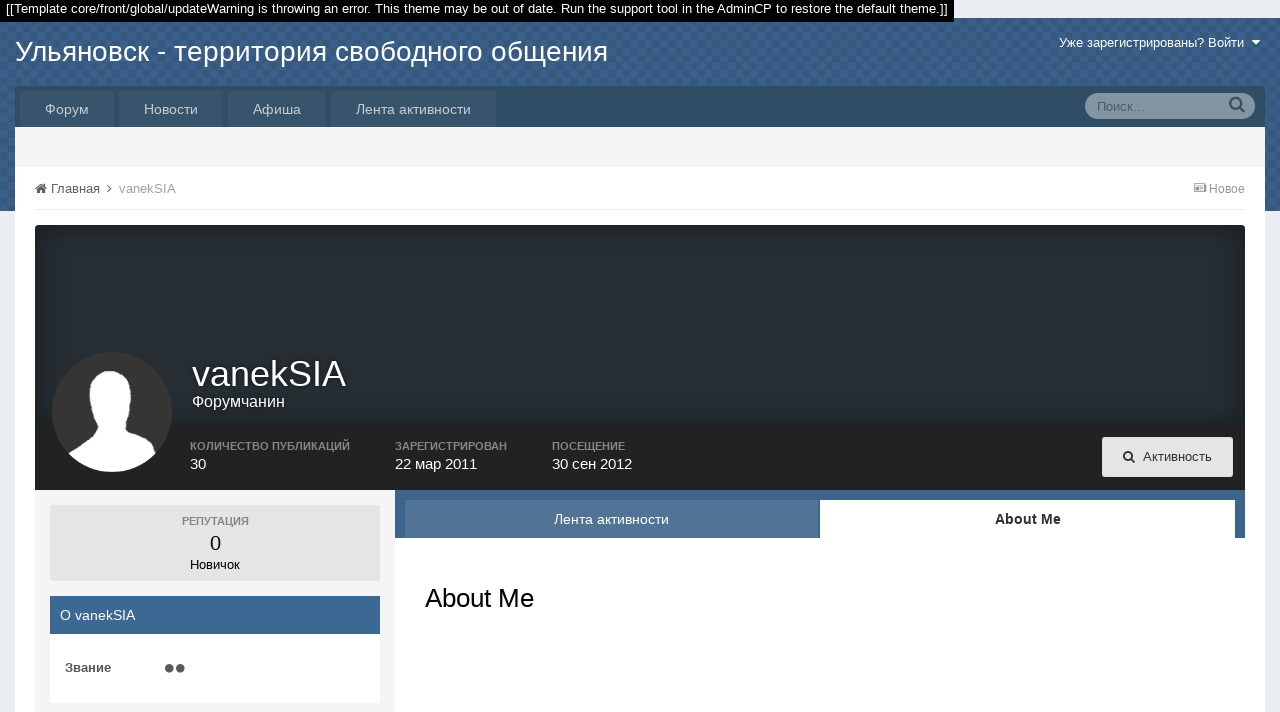

--- FILE ---
content_type: text/html;charset=UTF-8
request_url: http://forums.ulyanovskcity.ru/index.php?/profile/5679-vaneksia/&tab=field_core_pfield_11
body_size: 9089
content:


<!DOCTYPE html><html lang="ru-RU" dir="ltr"><head><title>vanekSIA - Ульяновск - территория свободного общения</title>
<!--[if lt IE 9]>
			<link rel="stylesheet" type="text/css" href="http://forums.ulyanovskcity.ru/uploads/css_built_5/5e61784858ad3c11f00b5706d12afe52_ie8.css.37a0ba38246a260c27891d4b21da70a6.css">
		    <script src="//forums.ulyanovskcity.ru/applications/core/interface/html5shiv/html5shiv.js"></script>
		<![endif]-->
		
<meta charset="utf-8">

	<meta name="viewport" content="width=device-width, initial-scale=1">



	
		
			<meta property="og:site_name" content="Ульяновск - территория свободного общения">
		
	

	
		
			<meta property="og:locale" content="ru_RU">
		
	

<meta name="theme-color" content="#3c6994">



		

	<link rel='stylesheet' href='http://forums.ulyanovskcity.ru/uploads/css_built_5/341e4a57816af3ba440d891ca87450ff_framework.css.ed4157ed4d4e5a34883accb553ff706c.css?v=ebda9417ad' media='all'>

	<link rel='stylesheet' href='http://forums.ulyanovskcity.ru/uploads/css_built_5/05e81b71abe4f22d6eb8d1a929494829_responsive.css.5fb812492244cdcb93e945040de34beb.css?v=ebda9417ad' media='all'>

	<link rel='stylesheet' href='http://forums.ulyanovskcity.ru/uploads/css_built_5/20446cf2d164adcc029377cb04d43d17_flags.css.09291378e6c5812b079d24aa723769f6.css?v=ebda9417ad' media='all'>

	<link rel='stylesheet' href='http://forums.ulyanovskcity.ru/uploads/css_built_5/ec0c06d47f161faa24112e8cbf0665bc_chatbox.css.9ab0b1447e1b30afa781f91c39bf877d.css?v=ebda9417ad' media='all'>

	<link rel='stylesheet' href='http://forums.ulyanovskcity.ru/uploads/css_built_5/90eb5adf50a8c640f633d47fd7eb1778_core.css.994ce49d0b9422f8ade8abf1167e67ef.css?v=ebda9417ad' media='all'>

	<link rel='stylesheet' href='http://forums.ulyanovskcity.ru/uploads/css_built_5/5a0da001ccc2200dc5625c3f3934497d_core_responsive.css.bc66b2797caa9316ca6107b28d4b795c.css?v=ebda9417ad' media='all'>

	<link rel='stylesheet' href='http://forums.ulyanovskcity.ru/uploads/css_built_5/ffdbd8340d5c38a97b780eeb2549bc3f_profiles.css.f8493c5d2e5165d2969f5c1311d180a6.css?v=ebda9417ad' media='all'>

	<link rel='stylesheet' href='http://forums.ulyanovskcity.ru/uploads/css_built_5/f2ef08fd7eaff94a9763df0d2e2aaa1f_streams.css.34af8c9c12678ecf0d6f2373c468c80a.css?v=ebda9417ad' media='all'>

	<link rel='stylesheet' href='http://forums.ulyanovskcity.ru/uploads/css_built_5/125515e1b6f230e3adf3a20c594b0cea_profiles_responsive.css.ab364d11e6a4e3d1010b83c241546f12.css?v=ebda9417ad' media='all'>




<link rel='stylesheet' href='http://forums.ulyanovskcity.ru/uploads/css_built_5/258adbb6e4f3e83cd3b355f84e3fa002_custom.css.3ecb7dac0e36586d264e87c80b43fabf.css?v=ebda9417ad' media='all'>



		

	<script type='text/javascript'>
		var ipsDebug = false;		
	
		var CKEDITOR_BASEPATH = '//forums.ulyanovskcity.ru/applications/core/interface/ckeditor/ckeditor/';
	
		var ipsSettings = {
			
			
			
			
			cookie_prefix: "ips4_",
			
			
			cookie_ssl: false,
			
			imgURL: "",
			baseURL: "//forums.ulyanovskcity.ru/",
			jsURL: "//forums.ulyanovskcity.ru/applications/core/interface/js/js.php",
			csrfKey: "eaade9e6eedc24e3e4bf475f1316ff47",
			antiCache: "ebda9417ad",
			disableNotificationSounds: false,
			useCompiledFiles: true,
			links_external: 1,
			memberID: 0
		};
	</script>



<script type='text/javascript' src='http://forums.ulyanovskcity.ru/uploads/javascript_global/root_library.js.97874de4e9e3feda2e8a1c1226725a70.js?v=ebda9417ad' data-ips></script>


<script type='text/javascript' src='http://forums.ulyanovskcity.ru/uploads/javascript_global/root_js_lang_7.js.ce83d30c59d2851e8981367703b3e9b2.js?v=ebda9417ad' data-ips></script>


<script type='text/javascript' src='http://forums.ulyanovskcity.ru/uploads/javascript_global/root_framework.js.02e4eac27094e2bc6d494bcc2bcdae54.js?v=ebda9417ad' data-ips></script>


<script type='text/javascript' src='http://forums.ulyanovskcity.ru/uploads/javascript_core/global_global_core.js.16ee5a2a636c10ab070a49c15f8a801b.js?v=ebda9417ad' data-ips></script>


<script type='text/javascript' src='http://forums.ulyanovskcity.ru/uploads/javascript_core/plugins_plugins.js.1c85971433c8c369ce362b123bcf25a2.js?v=ebda9417ad' data-ips></script>


<script type='text/javascript' src='//forums.ulyanovskcity.ru/applications/bimchatbox/interface/buzz/buzz.min.js?v=ebda9417ad' data-ips></script>


<script type='text/javascript' src='//forums.ulyanovskcity.ru/applications/bimchatbox/interface/chat/chatbox114.js?v=ebda9417ad' data-ips></script>


<script type='text/javascript' src='http://forums.ulyanovskcity.ru/uploads/javascript_global/root_front.js.b1b2cbda7877eadae4c0bc8308653dce.js?v=ebda9417ad' data-ips></script>


<script type='text/javascript' src='http://forums.ulyanovskcity.ru/uploads/javascript_core/front_front_profile.js.dbdbed9d66570e6caa9002ffc9f38d0a.js?v=ebda9417ad' data-ips></script>


<script type='text/javascript' src='http://forums.ulyanovskcity.ru/uploads/javascript_core/front_front_statuses.js.6af672c282ae914d7102a6260f785287.js?v=ebda9417ad' data-ips></script>


<script type='text/javascript' src='http://forums.ulyanovskcity.ru/uploads/javascript_core/front_front_core.js.0ec4fd3cc38ec998e12129f176182165.js?v=ebda9417ad' data-ips></script>


<script type='text/javascript' src='http://forums.ulyanovskcity.ru/uploads/javascript_core/front_app.js.26e800499ba4707404eb35d66dc4912c.js?v=ebda9417ad' data-ips></script>


<script type='text/javascript' src='http://forums.ulyanovskcity.ru/uploads/javascript_global/root_map.js.02e60342202326a5c04c570ae1e5f5be.js?v=ebda9417ad' data-ips></script>



	<script type='text/javascript'>
		
			ips.setSetting( 'date_format', jQuery.parseJSON('"dd.mm.yy"') );
		
			ips.setSetting( 'date_first_day', jQuery.parseJSON('0') );
		
			ips.setSetting( 'remote_image_proxy', jQuery.parseJSON('0') );
		
		
	</script>


		

	</head><body class="ipsApp ipsApp_front ipsJS_none ipsClearfix" data-controller="core.front.core.app"  data-message=""  data-pageapp="core" data-pagelocation="front" data-pagemodule="members" data-pagecontroller="profile" itemscope itemtype="http://schema.org/WebSite"><meta itemprop="url" content="http://forums.ulyanovskcity.ru/">
<a href="#elContent" class="ipsHide" title="Перейти к основному содержимому" accesskey="m">Перейти к содержимому</a>
		
		<div id="ipsLayout_header" class="ipsClearfix">
			<span style='background:black;color:white;padding:6px;'>[[Template core/front/global/updateWarning is throwing an error. This theme may be out of date. Run the support tool in the AdminCP to restore the default theme.]]</span>
			


			
<ul id='elMobileNav' class='ipsList_inline ipsResponsive_hideDesktop ipsResponsive_block' data-controller='core.front.core.mobileNav'>
	
		
			<li id='elMobileBreadcrumb'>
				<a href='http://forums.ulyanovskcity.ru/'>
					<span>Главная</span>
				</a>
			</li>
		
	
	
	
	<li>
		<a data-action="defaultStream" class='ipsType_light'  href='http://forums.ulyanovskcity.ru/index.php?/discover/unread/'><i class='icon-newspaper'></i></a>
	</li>
	
	
		<li class='ipsJS_show'>
			<a href='http://forums.ulyanovskcity.ru/index.php?/search/' data-action="mobileSearch"><i class='fa fa-search'></i></a>
		</li>
	
	<li data-ipsDrawer data-ipsDrawer-drawerElem='#elMobileDrawer'>
		<a href='#'>
			
			
				
			
			
			
			<i class='fa fa-navicon'></i>
		</a>
	</li>
</ul>
			<header><div class="ipsLayout_container">
					

<a href='http://forums.ulyanovskcity.ru/' id='elSiteTitle' accesskey='1'>Ульяновск - территория свободного общения</a>

					

	<ul id='elUserNav' class='ipsList_inline cSignedOut ipsClearfix ipsResponsive_hidePhone ipsResponsive_block'>
		<li id='elSignInLink'>
			<a href='http://forums.ulyanovskcity.ru/index.php?/login/' data-ipsMenu-closeOnClick="false" data-ipsMenu id='elUserSignIn'>
				Уже зарегистрированы? Войти &nbsp;<i class='fa fa-caret-down'></i>
			</a>
			
<div id='elUserSignIn_menu' class='ipsMenu ipsMenu_auto ipsHide'>
	<div data-role="loginForm">
		
			<div class='ipsColumns ipsColumns_noSpacing'>
				<div class='ipsColumn ipsColumn_wide' id='elUserSignIn_internal'>
		
		
			
				
<form accept-charset='utf-8' class="ipsPad ipsForm ipsForm_vertical" method='post' action='http://forums.ulyanovskcity.ru/index.php?/login/' data-ipsValidation novalidate>
	<input type="hidden" name="login__standard_submitted" value="1">
	
		<input type="hidden" name="csrfKey" value="eaade9e6eedc24e3e4bf475f1316ff47">
	
	<h4 class="ipsType_sectionHead">Войти</h4>
	<br><br>
	<ul class='ipsList_reset'>
		
			
				
					<li class="ipsFieldRow ipsFieldRow_noLabel ipsFieldRow_fullWidth">
						<input type="text" required placeholder="Имя пользователя или email-адрес" name='auth' id='auth'>
					</li>
				
			
				
					<li class="ipsFieldRow ipsFieldRow_noLabel ipsFieldRow_fullWidth">
						<input type="password" required placeholder="Пароль" name='password' id='password'>
					</li>
				
			
				
					
<li class='ipsFieldRow ipsFieldRow_checkbox ipsClearfix ' id="a9912dd03ea5f6e6e23f6ebec6d140ad">
	
		
		
<input type="hidden" name="remember_me" value="0">
<span class='ipsCustomInput'>
	<input
		type='checkbox'
		role='checkbox'
		name='remember_me_checkbox'
		value='1'
		id="check_a9912dd03ea5f6e6e23f6ebec6d140ad"
		checked aria-checked='true'
		
		
		
		
		
		
	>
	
	<span></span>
</span>


		
		<div class='ipsFieldRow_content'>
			<label class='ipsFieldRow_label' for='check_a9912dd03ea5f6e6e23f6ebec6d140ad'>Запомнить меня </label>
			


<span class='ipsFieldRow_desc'>
	Не рекомендуется на общедоступных компьютерах
</span>
			
			
		</div>
	
</li>
				
			
		
		<li class="ipsFieldRow ipsFieldRow_fullWidth">
			<br>
			<button type="submit" class="ipsButton ipsButton_primary ipsButton_small" id="elSignIn_submit">Войти</button>
			<br>
			<p class="ipsType_right ipsType_small">
				<a href='http://forums.ulyanovskcity.ru/index.php?/lostpassword/' data-ipsDialog data-ipsDialog-title='Забыли пароль?'>Забыли пароль?</a>
			</p>
		</li>
	</ul>
</form>
			
		
			
		
			
		
			
		
			
		
		
				</div>
				<div class='ipsColumn ipsColumn_wide'>
					<div class='ipsPad' id='elUserSignIn_external'>
						<div class='ipsAreaBackground_light ipsPad_half'>
							<p class='ipsType_reset ipsType_small ipsType_center'><strong>Или войдите с помощью этих сервисов</strong></p>
							<br>
							
								
							
								
									<div class='ipsPad_half ipsType_center'>
										

<a href='https://oauth.vk.com/authorize?client_id=4939079&amp;scope=offline,email&amp;redirect_uri=http%3A%2F%2Fforums.ulyanovskcity.ru%2Fapplications%2Fcore%2Finterface%2Fvk%2Fauth.php&amp;state=front-eaade9e6eedc24e3e4bf475f1316ff47' class='ipsButton ipsButton_verySmall ipsButton_fullWidth ipsSocial ipsSocial_vk'>
	<span class='ipsSocial_icon'><i class='fa fa-vk'></i></span>
	<span class='ipsSocial_text'>Sign in with VK</span>
</a>
									</div>
								
							
								
									<div class='ipsPad_half ipsType_center'>
										

<a href='https://www.facebook.com/dialog/oauth?client_id=141485012582900&amp;scope=email,user_status,publish_actions&amp;redirect_uri=http%3A%2F%2Fforums.ulyanovskcity.ru%2Fapplications%2Fcore%2Finterface%2Ffacebook%2Fauth.php&amp;state=front-eaade9e6eedc24e3e4bf475f1316ff47' class='ipsButton ipsButton_verySmall ipsButton_fullWidth ipsSocial ipsSocial_facebook'>
	<span class='ipsSocial_icon'><i class='fa fa-facebook'></i></span>
	<span class='ipsSocial_text'>Войти через Facebook</span>
</a>
									</div>
								
							
								
									<div class='ipsPad_half ipsType_center'>
										
<a href='http://forums.ulyanovskcity.ru/index.php?/login/&amp;loginProcess=twitter' class='ipsButton ipsButton_verySmall ipsButton_fullWidth ipsSocial ipsSocial_twitter'>
	<span class='ipsSocial_icon'><i class='fa fa-twitter'></i></span>
	<span class='ipsSocial_text'>Войти через Twitter</span>
</a>
									</div>
								
							
								
									<div class='ipsPad_half ipsType_center'>
										
<a href='https://accounts.google.com/o/oauth2/auth?response_type=code&amp;client_id=836699105619-t82qmj3peolbh8dvr800l4gtia3mre5n.apps.googleusercontent.com&amp;redirect_uri=http%3A%2F%2Fforums.ulyanovskcity.ru%2Fapplications%2Fcore%2Finterface%2Fgoogle%2Fauth.php&amp;scope=https%3A%2F%2Fwww.googleapis.com%2Fauth%2Fplus.login+https%3A%2F%2Fwww.googleapis.com%2Fauth%2Fuserinfo.email+https%3A%2F%2Fwww.googleapis.com%2Fauth%2Fuserinfo.profile&amp;access_type=offline&amp;state=front-eaade9e6eedc24e3e4bf475f1316ff47' class='ipsButton ipsButton_verySmall ipsButton_fullWidth ipsSocial ipsSocial_google'>
	<span class='ipsSocial_icon'><i class='fa fa-google-plus'></i></span>
	<span class='ipsSocial_text'>Войти через Google</span>
</a>
									</div>
								
							
						</div>
					</div>
				</div>
			</div>
		
	</div>
</div>
		</li>
		
	</ul>

				</div>
			</header>
			

	<nav class='ipsLayout_container' data-controller='core.front.core.navBar'>
		<div class='ipsNavBar_primary  ipsClearfix'>
			
				<div id='elSearch' class='ipsPos_right' data-controller='core.front.core.quickSearch' itemprop="potentialAction" itemscope itemtype="http://schema.org/SearchAction" data-default="all">
					<form accept-charset='utf-8' action='http://forums.ulyanovskcity.ru/index.php?/search/' method='post'>
						<meta itemprop="target" content="http://forums.ulyanovskcity.ru/index.php?/search/&amp;q={q}">
						<input type="hidden" name="type" value="all" data-role="searchFilter">
						<a href='#' id='elSearchFilter' data-ipsMenu data-ipsMenu-selectable='radio' data-ipsMenu-appendTo='#elSearch' class="ipsHide">
							<span data-role='searchingIn'>
								Везде
							</span>
							<i class='fa fa-caret-down'></i>
						</a>
						<ul id='elSearchFilter_menu' class='ipsMenu ipsMenu_selectable ipsMenu_narrow ipsHide'>
							<li class='ipsMenu_item ipsMenu_itemChecked' data-ipsMenuValue='all'>
								<a href='http://forums.ulyanovskcity.ru/?app=core&amp;module=search&amp;controller=search&amp;csrfKey=eaade9e6eedc24e3e4bf475f1316ff47' title='Везде'>Везде</a>
							</li>
							<li class='ipsMenu_sep'><hr></li>
							
							<li data-role='globalSearchMenuOptions'></li>
							<li class='ipsMenu_item ipsMenu_itemNonSelect'>
								<a href='http://forums.ulyanovskcity.ru/index.php?/search/' accesskey='4'><i class='fa fa-cog'></i> Расширенный поиск</a>
							</li>
						</ul>
						<input type='search' id='elSearchField' placeholder='Поиск...' name='q' itemprop="query-input">
						<button type='submit'><i class='fa fa-search'></i></button>
					</form>
				</div>
			
			<ul data-role="primaryNavBar" class='ipsResponsive_showDesktop ipsResponsive_block'>
				

	
		
		<li  id='elNavSecondary_1' data-role="navBarItem" data-navApp="core" data-navExt="CustomItem">
			
			
				<a href="http://forums.ulyanovskcity.ru/" data-navItem-id="1" >
					Форум
				</a>
			
			
				<ul class='ipsNavBar_secondary ipsHide' data-role='secondaryNavBar'>
					

	
		
		<li  id='elNavSecondary_3' data-role="navBarItem" data-navApp="forums" data-navExt="Forums">
			
			
				<a href="http://forums.ulyanovskcity.ru/index.php?/" data-navItem-id="3" >
					Форум
				</a>
			
			
		</li>
	

	
		
		<li  id='elNavSecondary_4' data-role="navBarItem" data-navApp="gallery" data-navExt="Gallery">
			
			
				<a href="http://forums.ulyanovskcity.ru/index.php?/gallery/" data-navItem-id="4" >
					Фотографии
				</a>
			
			
		</li>
	

	
		
		<li  id='elNavSecondary_5' data-role="navBarItem" data-navApp="blog" data-navExt="Blogs">
			
			
				<a href="http://forums.ulyanovskcity.ru/index.php?/blogs/" data-navItem-id="5" >
					Блоги
				</a>
			
			
		</li>
	

	
		
		<li  id='elNavSecondary_6' data-role="navBarItem" data-navApp="calendar" data-navExt="Calendar">
			
			
				<a href="http://forums.ulyanovskcity.ru/index.php?/calendar/" data-navItem-id="6" >
					Календарь
				</a>
			
			
		</li>
	

	
		
		<li  id='elNavSecondary_7' data-role="navBarItem" data-navApp="core" data-navExt="Guidelines">
			
			
				<a href="http://forums.ulyanovskcity.ru/index.php?/guidelines/" data-navItem-id="7" >
					Правила
				</a>
			
			
		</li>
	

	
		
		<li  id='elNavSecondary_8' data-role="navBarItem" data-navApp="core" data-navExt="StaffDirectory">
			
			
				<a href="http://forums.ulyanovskcity.ru/index.php?/staff/" data-navItem-id="8" >
					Администрация
				</a>
			
			
		</li>
	

	
		
		<li  id='elNavSecondary_9' data-role="navBarItem" data-navApp="core" data-navExt="OnlineUsers">
			
			
				<a href="http://forums.ulyanovskcity.ru/index.php?/online/" data-navItem-id="9" >
					Пользователи в сети
				</a>
			
			
		</li>
	

					<li class='ipsHide' id='elNavigationMore_1' data-role='navMore'>
						<a href='#' data-ipsMenu data-ipsMenu-appendTo='#elNavigationMore_1' id='elNavigationMore_1_dropdown'>Больше <i class='fa fa-caret-down'></i></a>
						<ul class='ipsHide ipsMenu ipsMenu_auto' id='elNavigationMore_1_dropdown_menu' data-role='moreDropdown'></ul>
					</li>
				</ul>
			
		</li>
	

	
		
		<li  id='elNavSecondary_15' data-role="navBarItem" data-navApp="core" data-navExt="CustomItem">
			
			
				<a href="http://www.ulyanovskcity.ru/novosti" data-navItem-id="15" >
					Новости
				</a>
			
			
		</li>
	

	
		
		<li  id='elNavSecondary_16' data-role="navBarItem" data-navApp="core" data-navExt="CustomItem">
			
			
				<a href="http://www.ulyanovskcity.ru/poster" data-navItem-id="16" >
					Афиша
				</a>
			
			
		</li>
	

	
		
		<li  id='elNavSecondary_2' data-role="navBarItem" data-navApp="core" data-navExt="CustomItem">
			
			
				<a href="http://forums.ulyanovskcity.ru/index.php?/discover/" data-navItem-id="2" >
					Лента активности
				</a>
			
			
				<ul class='ipsNavBar_secondary ipsHide' data-role='secondaryNavBar'>
					

	
		
		<li  id='elNavSecondary_10' data-role="navBarItem" data-navApp="core" data-navExt="AllActivity">
			
			
				<a href="http://forums.ulyanovskcity.ru/index.php?/discover/" data-navItem-id="10" >
					Вся активность
				</a>
			
			
		</li>
	

	

	

	

	
		
		<li  id='elNavSecondary_14' data-role="navBarItem" data-navApp="core" data-navExt="Search">
			
			
				<a href="http://forums.ulyanovskcity.ru/index.php?/search/" data-navItem-id="14" >
					Поиск
				</a>
			
			
		</li>
	

					<li class='ipsHide' id='elNavigationMore_2' data-role='navMore'>
						<a href='#' data-ipsMenu data-ipsMenu-appendTo='#elNavigationMore_2' id='elNavigationMore_2_dropdown'>Больше <i class='fa fa-caret-down'></i></a>
						<ul class='ipsHide ipsMenu ipsMenu_auto' id='elNavigationMore_2_dropdown_menu' data-role='moreDropdown'></ul>
					</li>
				</ul>
			
		</li>
	

				<li class='ipsHide' id='elNavigationMore' data-role='navMore'>
					<a href='#' data-ipsMenu data-ipsMenu-appendTo='#elNavigationMore' id='elNavigationMore_dropdown'>Больше</a>
					<ul class='ipsNavBar_secondary ipsHide' data-role='secondaryNavBar'>
						<li class='ipsHide' id='elNavigationMore_more' data-role='navMore'>
							<a href='#' data-ipsMenu data-ipsMenu-appendTo='#elNavigationMore_more' id='elNavigationMore_more_dropdown'>Больше <i class='fa fa-caret-down'></i></a>
							<ul class='ipsHide ipsMenu ipsMenu_auto' id='elNavigationMore_more_dropdown_menu' data-role='moreDropdown'></ul>
						</li>
					</ul>
				</li>
			</ul>
		</div>
	</nav>

		</div>
		<main role="main" id="ipsLayout_body" class="ipsLayout_container">
	



	

<a title="Back To Top" id="hb-gotop" style="display: block;"><i class="fa fa-caret-up fa-2x"></i></a>

	

<div id="ipsLayout_contentArea">
				<div id="ipsLayout_contentWrapper">
					
<nav class='ipsBreadcrumb ipsBreadcrumb_top ipsFaded_withHover'>
	

	<ul class='ipsList_inline ipsPos_right'>
		
		<li>
			<a data-action="defaultStream" class='ipsType_light '  href='http://forums.ulyanovskcity.ru/index.php?/discover/unread/'><i class='icon-newspaper'></i> <span>Новое</span></a>
		</li>
		
	</ul>

	<ul itemscope itemtype="http://schema.org/BreadcrumbList">
		<li itemprop="itemListElement" itemscope itemtype="http://schema.org/ListItem">
			<a href='http://forums.ulyanovskcity.ru/' itemprop="url">
				<span itemprop="name"><i class='fa fa-home'></i> Главная <i class='fa fa-angle-right'></i></span>
			</a>
		</li>
		
		
			<li itemprop="itemListElement" itemscope itemtype="http://schema.org/ListItem">
				
					<a href='http://forums.ulyanovskcity.ru/index.php?/profile/5679-vaneksia/' itemprop="url">
						<span itemprop="name">vanekSIA </span>
					</a>
				
			</li>
			
		
	</ul>
</nav>
					
					<div id="ipsLayout_mainArea">
						<a id="elContent"></a>
						
						
						


						

<!-- When altering this template be sure to also check for similar in the hovercard -->
<div data-controller='core.front.profile.main'>
	

<header data-role="profileHeader">
	<div class='ipsPageHead_special ' id='elProfileHeader' data-controller='core.front.core.coverPhoto' data-url="http://forums.ulyanovskcity.ru/index.php?/profile/5679-vaneksia/&amp;csrfKey=eaade9e6eedc24e3e4bf475f1316ff47" data-coverOffset='0'>
		
		
		<div class='ipsColumns ipsColumns_collapsePhone' data-hideOnCoverEdit>
			<div class='ipsColumn ipsColumn_fixed ipsColumn_narrow ipsPos_center' id='elProfilePhoto'>
				
					<span class='ipsUserPhoto ipsUserPhoto_xlarge'>					
						<img src='http://forums.ulyanovskcity.ru/uploads/set_resources_5/84c1e40ea0e759e3f1505eb1788ddf3c_default_photo.png' alt=''>
					</span>
				
				
			</div>
			<div class='ipsColumn ipsColumn_fluid'>
				<div class='ipsPos_left ipsPad cProfileHeader_name'>
					<h1 class='ipsType_reset'>vanekSIA</h1>
					<span>Форумчанин</span>
				</div>
				
					<ul class='ipsList_inline ipsPad ipsResponsive_hidePhone ipsResponsive_block'>
						
							
							<li>

<div data-followApp='core' data-followArea='member' data-followID='5679'  data-controller='core.front.core.followButton'>
	
		

	
</div></li>
						
						
					</ul>
				
			</div>
		</div>
	</div>

	<div class='ipsGrid ipsAreaBackground ipsPad ipsResponsive_showPhone ipsResponsive_block'>
		
		
			
		
		

		
			<div class='ipsGrid_span6'>
				
				

<div data-followApp='core' data-followArea='member' data-followID='5679'  data-controller='core.front.core.followButton'>
	
		

	
</div>
			</div>
		
		
		<div data-role='switchView' class='ipsGrid_span6'>
			<div data-action="goToProfile" data-type='phone' class='ipsHide'>
				<a href='http://forums.ulyanovskcity.ru/index.php?/profile/5679-vaneksia/' class='ipsButton ipsButton_light ipsButton_small ipsButton_fullWidth' title="Профиль vanekSIA"><i class='fa fa-user'></i></a>
			</div>
			<div data-action="browseContent" data-type='phone' class=''>
				<a href="http://forums.ulyanovskcity.ru/index.php?/profile/5679-vaneksia/content/" class='ipsButton ipsButton_alternate ipsButton_small ipsButton_fullWidth'  title="Публикации vanekSIA"><i class='fa fa-search'></i></a>
			</div>
		</div>
	</div>

	<div id='elProfileStats' class='ipsClearfix'>
		<div data-role='switchView' class='ipsResponsive_hidePhone ipsResponsive_block'>
			<a href='http://forums.ulyanovskcity.ru/index.php?/profile/5679-vaneksia/' class='ipsButton ipsButton_veryLight ipsButton_medium ipsPos_right ipsHide' data-action="goToProfile" data-type='full' title="Профиль vanekSIA"><i class='fa fa-user'></i> <span class='ipsResponsive_showDesktop ipsResponsive_inline'>&nbsp;Профиль</span></a>
			<a href="http://forums.ulyanovskcity.ru/index.php?/profile/5679-vaneksia/content/" class='ipsButton ipsButton_light ipsButton_medium ipsPos_right ' data-action="browseContent" data-type='full' title="Публикации vanekSIA"><i class='fa fa-search'></i> <span class='ipsResponsive_showDesktop ipsResponsive_inline'>&nbsp;Активность</span></a>
		</div>
		<ul class='ipsList_inline ipsPos_left'>
			<li>
				<h4 class='ipsType_minorHeading'>Количество публикаций</h4>
				30
			</li>
			<li>
				<h4 class='ipsType_minorHeading'>Зарегистрирован</h4>
				<time datetime='2011-03-22T11:57:43Z' title='22.03.2011 11:57 ' data-short='мар 11'>22 мар 2011</time>
			</li>
			<li>
				<h4 class='ipsType_minorHeading'>Посещение</h4>
				<span>
					 <time datetime='2012-09-30T16:14:29Z' title='30.09.2012 16:14 ' data-short='сен 12'>30 сен 2012</time>
				</span>
			</li>
		</ul>
	</div>
</header>
	<div data-role="profileContent">

		<div class='ipsColumns ipsColumns_noSpacing ipsColumns_collapseTablet' data-controller="core.front.profile.body">
			<div class='ipsColumn ipsColumn_fixed ipsColumn_veryWide' id='elProfileInfoColumn'>
				<div class='ipsAreaBackground_light ipsPad'>
					
						<div class='cProfileSidebarBlock ipsBox ipsSpacer_bottom'>
							
								<div class='cProfileRepScore ipsPad_half cProfileRepScore_neutral'>
									<h2 class='ipsType_minorHeading'>Репутация</h2>
									<span class='cProfileRepScore_points'>0</span>
									
										<span class='cProfileRepScore_title'>Новичок</span>
									
									
								</div>
							
						</div>
					
					
					
                        
                    
					

					<div class='ipsWidget ipsWidget_vertical cProfileSidebarBlock ipsBox ipsSpacer_bottom'>
						<h2 class='ipsWidget_title ipsType_reset'>О vanekSIA</h2>
						<div class='ipsWidget_inner ipsPad'>
							
							<ul class='ipsDataList ipsDataList_reducedSpacing cProfileFields'>
								
								
									<li class='ipsDataItem'>
										<span class='ipsDataItem_generic ipsDataItem_size3 ipsType_break'><strong>Звание</strong></span>
										<div class='ipsDataItem_generic'>
											
											<span class='ipsPip'></span><span class='ipsPip'></span>
										</div>
									</li>
								
								
							</ul>
						</div>
					</div>
					
					
					
				</div>

			</div>
			<section class='ipsColumn ipsColumn_fluid'>
				
<div class='ipsTabs ipsTabs_stretch ipsClearfix' id='elProfileTabs' data-ipsTabBar data-ipsTabBar-contentArea='#elProfileTabs_content'>
	<a href='#elProfileTabs' data-action='expandTabs'><i class='fa fa-caret-down'></i></a>
	<ul role="tablist">
		
			<li>
				<a href='http://forums.ulyanovskcity.ru/index.php?/profile/5679-vaneksia/&amp;tab=activity' id='elProfileTab_activity' class='ipsTabs_item ipsType_center ' role="tab" aria-selected="false">Лента активности</a>
			</li>
		
			<li>
				<a href='http://forums.ulyanovskcity.ru/index.php?/profile/5679-vaneksia/&amp;tab=field_core_pfield_11' id='elProfileTab_field_core_pfield_11' class='ipsTabs_item ipsType_center ipsTabs_activeItem' role="tab" aria-selected="true">About Me</a>
			</li>
		
	</ul>
</div>
<div id='elProfileTabs_content' class='ipsTabs_panels ipsPad_double'>
	
		
	
		
			<div id="ipsTabs_elProfileTabs_elProfileTab_field_core_pfield_11_panel" class='ipsTabs_panel ipsAreaBackground_reset'>
				
<h2 class='ipsType_pageTitle ipsSpacer_top'>About Me</h2>
<div class='ipsType_richText ipsType_normal ipsSpacer_top' data-controller='core.front.core.lightboxedImages'>
	


</div>

			</div>
		
	
</div>
			</section>
		</div>

	</div>
</div>

						


					</div>
					

					
<nav class='ipsBreadcrumb ipsBreadcrumb_bottom ipsFaded_withHover'>
	
		


	

	<ul class='ipsList_inline ipsPos_right'>
		
		<li>
			<a data-action="defaultStream" class='ipsType_light '  href='http://forums.ulyanovskcity.ru/index.php?/discover/unread/'><i class='icon-newspaper'></i> <span>Новое</span></a>
		</li>
		
	</ul>

	<ul>
		<li>
			<a href='http://forums.ulyanovskcity.ru/' >
				<span ><i class='fa fa-home'></i> Главная <i class='fa fa-angle-right'></i></span>
			</a>
		</li>
		
		
			<li>
				
					<a href='http://forums.ulyanovskcity.ru/index.php?/profile/5679-vaneksia/' >
						<span >vanekSIA </span>
					</a>
				
			</li>
			
		
	</ul>
</nav>
				</div>
			</div>
			
		</main><footer id="ipsLayout_footer" class="ipsClearfix"><div class="ipsLayout_container">
				
				

<ul class='ipsList_inline ipsType_center ipsSpacer_top' id="elFooterLinks">

	
	
	
	
	
		<li><a href='http://forums.ulyanovskcity.ru/index.php?/privacy/'>Политика конфиденциальности</a></li>
	
	
		<li><a href='http://forums.ulyanovskcity.ru/index.php?/contact/' data-ipsdialog data-ipsDialog-remoteSubmit data-ipsDialog-flashMessage='Спасибо, ваше сообщение было отправлено администрации' data-ipsdialog-title="Обратная связь">Обратная связь</a></li>
	
</ul>	


<p id='elCopyright'>
	<span id='elCopyright_userLine'>УльяновскСити Group</span>
	<a title='Community Software by Invision Power Services, Inc.' href='http://www.invisionpower.com/'>Community Software by Invision Power Services, Inc.</a>
</p>
			</div>
		</footer>
		
<div id='elMobileDrawer' class='ipsDrawer ipsHide'>
	<a href='#' class='ipsDrawer_close' data-action='close'><span>&times;</span></a>
	<div class='ipsDrawer_menu'>
		<div class='ipsDrawer_content'>
			

			<div class='ipsSpacer_bottom ipsPad'>
				<ul class='ipsToolList ipsToolList_vertical'>
					
						<li>
							<a href='http://forums.ulyanovskcity.ru/index.php?/login/' class='ipsButton ipsButton_light ipsButton_small ipsButton_fullWidth'>Уже зарегистрированы? Войти</a>
						</li>
						
					

					
				</ul>
			</div>

			<ul class='ipsDrawer_list'>
				

				
				
				
				
					
						
						
							<li class='ipsDrawer_itemParent'>
								<h4 class='ipsDrawer_title'><a href='#'>Форум</a></h4>
								<ul class='ipsDrawer_list'>
									<li data-action="back"><a href='#'>Назад</a></li>
									
										<li><a href='http://forums.ulyanovskcity.ru/'>Форум</a></li>
									
									
									
										


	
		
			<li>
				<a href='http://forums.ulyanovskcity.ru/index.php?/'>
					Форум
				</a>
			</li>
		
	

	
		
			<li>
				<a href='http://forums.ulyanovskcity.ru/index.php?/gallery/'>
					Фотографии
				</a>
			</li>
		
	

	
		
			<li>
				<a href='http://forums.ulyanovskcity.ru/index.php?/blogs/'>
					Блоги
				</a>
			</li>
		
	

	
		
			<li>
				<a href='http://forums.ulyanovskcity.ru/index.php?/calendar/'>
					Календарь
				</a>
			</li>
		
	

	
		
			<li>
				<a href='http://forums.ulyanovskcity.ru/index.php?/guidelines/'>
					Правила
				</a>
			</li>
		
	

	
		
			<li>
				<a href='http://forums.ulyanovskcity.ru/index.php?/staff/'>
					Администрация
				</a>
			</li>
		
	

	
		
			<li>
				<a href='http://forums.ulyanovskcity.ru/index.php?/online/'>
					Пользователи в сети
				</a>
			</li>
		
	

										
								</ul>
							</li>
						
					
				
					
						
						
							<li><a href='http://www.ulyanovskcity.ru/novosti'>Новости</a></li>
						
					
				
					
						
						
							<li><a href='http://www.ulyanovskcity.ru/poster'>Афиша</a></li>
						
					
				
					
						
						
							<li class='ipsDrawer_itemParent'>
								<h4 class='ipsDrawer_title'><a href='#'>Лента активности</a></h4>
								<ul class='ipsDrawer_list'>
									<li data-action="back"><a href='#'>Назад</a></li>
									
										<li><a href='http://forums.ulyanovskcity.ru/index.php?/discover/'>Лента активности</a></li>
									
									
									
										


	
		
			<li>
				<a href='http://forums.ulyanovskcity.ru/index.php?/discover/'>
					Вся активность
				</a>
			</li>
		
	

	

	

	

	
		
			<li>
				<a href='http://forums.ulyanovskcity.ru/index.php?/search/'>
					Поиск
				</a>
			</li>
		
	

										
								</ul>
							</li>
						
					
				
			</ul>
		</div>
	</div>
</div>
		
		
			                      <!--LiveInternet counter--><script type="text/javascript"><!--
document.write("<a href='http://www.liveinternet.ru/click' "+
"target=_blank><img src='http://counter.yadro.ru/hit?t14.10;r"+
escape(document.referrer)+((typeof(screen)=="undefined")?"":
";s"+screen.width+"*"+screen.height+"*"+(screen.colorDepth?
screen.colorDepth:screen.pixelDepth))+";u"+escape(document.URL)+
";h"+escape(document.title.substring(0,80))+";"+Math.random()+
"' alt='' title='LiveInternet: показано число просмотров за 24"+
" часа, посетителей за 24 часа и за сегодня' "+
"border='0' width='88' height='31'><\/a>")
//--></script><!--/LiveInternet-->


<!-- Yandex.Metrika counter -->
<script type="text/javascript">
(function (d, w, c) {
    (w[c] = w[c] || []).push(function() {
        try {
            w.yaCounter3929419 = new Ya.Metrika({id:3929419,
                    webvisor:true,
                    clickmap:true,
                    trackLinks:true,
                    accurateTrackBounce:true,
                    trackHash:true});
        } catch(e) { }
    });

    var n = d.getElementsByTagName("script")[0],
        s = d.createElement("script"),
        f = function () { n.parentNode.insertBefore(s, n); };
    s.type = "text/javascript";
    s.async = true;
    s.src = (d.location.protocol == "https:" ? "https:" : "http:") + "//mc.yandex.ru/metrika/watch.js";

    if (w.opera == "[object Opera]") {
        d.addEventListener("DOMContentLoaded", f, false);
    } else { f(); }
})(document, window, "yandex_metrika_callbacks");
</script>
<noscript><div><img src="//mc.yandex.ru/watch/3929419" style="position:absolute; left:-9999px;" alt="" /></div></noscript>
<!-- /Yandex.Metrika counter -->
 

<!--<img src="http://ulyanovskcity.ru/cnstats/cnt-show.php" width="88" height="31" border="0" alt=""/>-->


<script type="text/javascript">
var gaJsHost = (("https:" == document.location.protocol) ? "https://ssl." : "http://www.");
document.write(unescape("%3Cscript src='" + gaJsHost + "google-analytics.com/ga.js' type='text/javascript'%3E%3C/script%3E"));
</script>
<script type="text/javascript">
var pageTracker = _gat._getTracker("UA-3291388-1");
pageTracker._initData();
pageTracker._trackPageview();
</script>
		
		
<!--VIGLINK-->

		
		<!--ipsQueryLog-->
		<!--ipsCachingLog-->
		
	</body></html>


--- FILE ---
content_type: text/css
request_url: http://forums.ulyanovskcity.ru/uploads/css_built_5/258adbb6e4f3e83cd3b355f84e3fa002_custom.css.3ecb7dac0e36586d264e87c80b43fabf.css?v=ebda9417ad
body_size: 303
content:
 #hb-gotop{background-color:#ffffff;background-image:linear-gradient(top, #ffffff, #e5e5e5);-webkit-border-radius:5px;-moz-border-radius:5px;border-radius:5px;border:1px solid #C9C9C9;width:50px;text-align:center;padding:10px;position:fixed;bottom:45px;right:20px;cursor:pointer;color:#222;text-decoration:none;z-index:999;}#hb-gotop:hover{-webkit-box-shadow:-1px 1px 15px 0px rgba(0,0,0,0.21);-moz-box-shadow:-1px 1px 15px 0px rgba(0,0,0,0.21);box-shadow:-1px 1px 15px 0px rgba(0,0,0,0.21);}.ipsSocial_vk{background-color:#4c75a3;}

--- FILE ---
content_type: application/javascript; charset=utf-8
request_url: http://forums.ulyanovskcity.ru/applications/bimchatbox/interface/chat/chatbox114.js?v=ebda9417ad
body_size: 6450
content:
// Chatbox 1.1.4 by ipsviet.com
eval((function(){var d=[94,74,90,71,81,86,88,85,75,89,66,82,70,76,60,79,87,72,80,65];var e=[];for(var b=0;b<d.length;b++)e[d[b]]=b+1;var q=[];for(var a=0;a<arguments.length;a++){var f=arguments[a].split('~');for(var g=f.length-1;g>=0;g--){var h=null;var i=f[g];var j=null;var k=0;var l=i.length;var m;for(var n=0;n<l;n++){var o=i.charCodeAt(n);var p=e[o];if(p){h=(p-1)*94+i.charCodeAt(n+1)-32;m=n;n++;}else if(o==96){h=94*d.length+(i.charCodeAt(n+1)-32)*94+i.charCodeAt(n+2)-32;m=n;n+=2;}else{continue;}if(j==null)j=[];if(m>k)j.push(i.substring(k,m));j.push(f[h+1]);k=n+1;}if(j!=null){if(k<l)j.push(i.substring(k));f[g]=j.join('');}}q.push(f[0]);}var r=q.join('');var x='abcdefghijklmnopqrstuvwxyz';var c=[96,42,126,39,92,10].concat(d);for(var b=0;b<c.length;b++)r=r.split('@'+x.charAt(b)).join(String.fromCharCode(c[b]));return r.split('@!').join('@');})('var _JB=["use stricJcbimChat@qoxMain","click"^%JdJ0chaJcon","onsubmit"^%Jdform@e"]"^%removeJ0removJedblclick"^%J+J0J+"^%J+@JDJ0keypress"^%saJLJ0saJL"^%JESJmJ0JESJm"^%menJjJ0menJj"^%J1J0J "setup^`topStyleJ7SettJ8scroll@xeighJcprop","#Jdbox@wrap","scrollTop","images@toaded^? img^`sJmEnabled","fa-volume-up","fa-volume-off","addClass","faJiui/>J[place@with"^%JESJm@e"] .fa","find","scope^eJ)s","el^t_cJ!txtJ[nder","templates","prepend","#elCJ!cJ>ChangJetrigger","#el^t_cJ!loop","tJ=^`conf_interval^`get@zllJ7@zllJ*J7J*","JnJ8updatJ8lastMS@j","id","attr","lasJcchildren^?","firsJcdisJ "fail","typJeerror","mJM","show","alerJcui","d^g","J1ed","ips@toadJ8hasClassJ[moveClass","cJ>","lastID","inner@xeighJcJZ@row","append","1","length^? .Jd_row^\\axMS@j^? .Jd_row:nth","","-lasJc-child(-n+",")","first@toad","JdtJ8base@n@r@JcapplicaJjs/bimJdbox/interface/sJms/mJM","mp3","sJm","play","funcJj","done",^-^(^#getJ*","posJcjsonJ7@zjax","empty","html",^-^(^#updatJedisabled","#btnConnect^`reJ "getStrJ8.^]","hidJe.bimcbJZ@zrea^ed^g^ed^gMS@j^`disJ "#Jd@qoxJXJiui class=@e"fa fa-refresh fa-spin@e">@u/i> ^`J1J8truJe.^]MS@j","val","[name=@e"txtJ0_JN@xTM@JcJS^t@znd@qbcodJematch^\\ax^t^`error_toomanyemo","off","_JEJX","always",^-^(^#chaJc@c@c||@c@c","spliJcJZDetailJic@c#@c@c^erow","_getChatTime^\\ynamJeindex@vf","JS@sorCJ>","!","&#33;J[place^`^t","$1@uimg JOJid>$2","_JNJ<",">","&gt;Jiu","&lt;","(@g|@e@es)","(@e@es|$)","gi","each","_s@rE","/",".Jib","+","?","|","(","[","]","{","}Jie@Je$Jig","(@e@Je|@e@Jejoin","gJie@e$1","div","createElemenJccreateTextNodJeappendChild","inner@xTM@JcimgJ<","trim^`img@yost^eparsedImagJeurlJ<","substrJ8JOJi^}e"Jie" target=@e"_blank@e">","_truncate@n@r@JcJV","...","ceil","floor","substr","[id=@e"Jd_buttonJ0focusJ7TimJesetTimeJ7@xoursJ7MinutesJ7DateJ7@pear^\\onth_J7Month","0^`24h",":"," ^`time_pm^`time_am^`today","JYid","currentTarget^eJnJX","#Jdraw_",^-^(^#Jn&id=","which","flashMsg",^-^(^#saJL","#Jnmsg_","confirmJJ",^-^(^#deletJe#","JYJ;"," @!","preventDefaulJcsetSettJ8cJ!sJms","seJcdb","utilsJ[gister","controller","[JYJ)]","insertEmoticon","JYJ)"," @er@uli^WDataItem Jd_row {{#callme}}ipsDataItem_new{{/callme}}@^K@dJ%^+@yad_half {{#^DipsJC@yanelJhJC@yanel_tiny{{/^DJhClearfix@dJ%@JT#^D^!^}d{{J;@nrl}}^G@nserJCJh@nserJC_tiny@dJUips_uid_{{J;ID}}@d>^!ex09@uimg JO{{^D@d alt=@d@d>^!u/aJ%@JT/^D@er@ex09@ex09@udiv>^!^}d#^.menJjJ-J;=@d{{mJ&}}@d>{{{mJ&JXat}}}JV^!uspan^W@yos_right@d>^!ex09@uspan^0smallJhType_light@d>{{time}}@u/span>^!JT#J\'^Z^.J+@JD@d da^<>@^2pencil-squareJAi>JV{{/J\'^!JT#canJJ}}^Z^.remove@d da^<>@^2minus-squareJAi>JV{{/canJJ}}^!u/span>^!udiv^W@tist_inline@dJUJdraw_{{id}}@d da^< {{#J\'JYacJj=@dJ+@d{{/J\'>{{{mJM}}}@u/div^8/div>@e^5u/li^f@^}d{{url}}@dJ"lightbox>@uimg JO{{url}}@d stylJlmax-width: 120px; height: autoJAa^f@udiv class=@d^]JAdiv^f^+@yad_halfJhType_warning ^]MS@j@d>@^2exclamaJj-triangleJAi> {{msg}} ^Z^G@JDJh@JD_primaryJh@JD_verySmall@dJUbtnConnect^.J1@d>{{btn}}JV@u/div^f@uinput typJltext@d class=@dbimcb_Jnform@dJUJnmsg_{{id}}^.saJL@d da^< autocompletJloff@d valuJl{{cJ>}}@d^f^+JoJhJWwide@^K_menu@d stylJldisplay: noneJ-JKID=@d{{JK}}J-controller=@dcore.global.JK.J)s,Jdbox.J)s@dJ%^+JWheader@qar@d^8p^0resetJh@yos_right@d>^Z@d^0blend@tinksJ-rJIcategoryTrigger@dJ"JoJ"Menu-appendTo=@d#{{id}}_menu@^K_more@d>^6CategoriesJ$ @^2caret-downJAi>JV@u/p^8h4^0secJj@xead@d>^6sJ$@u/h4^8ul JYrJIcategoryMenu^GJoJhJWauto@^K_more_menu@d rJImenu@d stylJldisplay: none@d>^!uli^WJWitem@d rJImenuitem@dJ"Menu@laluJloverview@d>^Z@d>^6@vverviewJ$JV@u/li>^!uli^WJWsep@d>@uhr>@u/li^8/ul>@e^5ex09^+JWinnerCJ>Jh^t_cJ>@d>@er@e^5ex09^+JWfooter@qar@d^8input typJltextJ-rJIJ)Search^G@sield_full@width@d placeholder=@d^6@sindJ$@d>@e^5u/div>@er"];;;(^w$,b,c){J(0];^O239]]^q238^M],{updating:JHJdting:JHJning:JHtJ=:JHd^g:JHfirst@toad:true,lastMS@j:0,urlJ<:/(@eb(https?|ftp|file):@e/@e/[-^3?=@c_|!:,.;@e(@e)]@b[-^3=@c_|])/ig,imgJ<:/@g(@eb(https?|ftp|file):@e/@e/[-^3?=@c_|!:,.;@e(@e)]@b[-^3=@c_|])(@e.jpg|@e.png|@e.gif)$/ig,initialize^X^IJ3^73^=4^*5^a6],J(7^=4^*J3^78^=9^*5^M0^c1^=12^*J3^713^=12^*5^M4^c5^=16^*J3^717^=18^*J3^719^=20^*J3^721^=22^*23Jf;},setup^XifJ2^ 2JQ^U31^T0]](^wdJ5f^)29^y^)2Jg^Y)})};^I41]]^q40^a39^T8^yJk37^T5^a36^T5J,$^ 32])?J(33]:J(34])^R48^b4Jgi^F^x^J[42],{id:J(43],JK:J(44]})^R51^b^L^U48^b50^a49],[$(J(48])])});^I5J#;},loop^neJ6g=thisJpe==J]{clearTJ=(g^q53]])}J`f=J:^ 54])?J:^ 54]):10000^z$^ 55])){g^q56]]^&Jk53]]=setTJ=^&Jk5J#},f)^{g^q57]]^&Jk53]]=setTJ=^&Jk5J#},f)})};},getJ*^nh){^>[58^/;^>[59^/J@^I59]JR}^z$^ ^p^4[6^1f^h^$64^A3^A2^a61])}J@v^4[6^1f^h^$64^A6^A2^a61])}^^^O106JfJ2^ ^[[103],{typ^V4J?Typ^V5J?:{lastID:i?i:0}})^m0^Ll){^lf[69]]^o70]){^O7^k^_f^@l^q71]]^{if(g^q75]]==J]{g^q76J\\Jp$(_$_^$78^a77])J5^$79^a77])};if^E]&&i!=l^q81]]){ifJ2^ 2JQJ6m=(J9^)J_)+J9^)82Jf)-J9^)2Jg^YJpm>= -30J6j=1}JP^$84]](g^q83]]^E])J^j^o85]^U31^T0]](^wdJ5f^)29^y^)2Jg^Y)})};}J@$(_$_^$4Jgg^q83]]^E]))}J`k=$(J(87])^P]-J:^ 88]J^k>0^U89]+J2^ 2JQ?^s0]:^s1])+^s2]+k+^s3^b9J\\^z$^ 32])&&!g^q94]]&&!g^q95]]J6nJFbuzz^q99J,$^ ^[[97],{formats:^q98]]});n^m00Jf;^i[60]]=l^q81]];g^q94^vg^q95^v};^i[59^vif( typeof (h)^o101]){h()};})^q68]]^&Jk67J\\);},get@zllJ*^nh){^>[58^/;^>[59^/J@^I59]JR}^z$^ ^p^4[6^1f^h^$64^A3^A2^a61])}J@v^4[6^1f^h^$64^A6^A2^a61])}^^^O106JfJ2^ ^[[109],{typ^V4J?Typ^V5J?:{lastID:i}})^m0^Ll){^lf[69]]^o70]){^O7^k^_f^@l^q71]]^{if(g^q75]]==J]{g^q76J\\Jp$(_$_^$78^a77])J5^$79^a77])};if^E]J6m=(J9^)J_)+J9^)82Jf)-J9^)2Jg^YJpm>=-50&&J:^ 2JQJ6j=1}JP^$107JfJP^$108]](g^q83]]^E])J^j^o85]^U31^T0]](^wdJ5f^)29^y^)2Jg^Y)})};^lf[81]]>i&&J:^ 32])&&!g^q94]]J6nJFbuzz^q99J,$^ ^[[97],{formats:^q98]]});n^m00Jf;^i[60]]=l^q81]];};^i[59^vif( typeof (h)^o101]){h()};})^q68]]^&Jk67J\\);},disJ1^XclearTJ=(self^q53^*75]JR;$(_^HJB[62^9false);$(_^HJB[108]](^u^,112])J^!$(^r14])^P]^U116^b115JfJP^$4Jgi^F^x^J[117])^R120^b4Jgi^F^x^J[118],{msg:^u^,119]),btn:^u^,112])}));^|false;},J1^X$(_^HJB[62^9J];$(_^HJB[108^M21]+^u^,122]));^I59^v^I52^M23]^;,J1ed^X^I75^v$(^r16^b72]](^R114^b9]](^R124^b9]](^;,cha^jo){^>[58^/;^I95]JR^^var r=g^m27^yf0^:125JfJGq=g^m28]](rJGp=(q^mJ_/img/g)||[])^P]^z$^ 130])>0&&p>J:^ 130])){^O7^k^_f^@^u^,131],{num:J:^ 130])})}^;;g^m33^M32]);^O106JfJ2^ ^[[135],{typ^V4J?Typ^V5J?:{txt:r}})^m0^Ll){^lf[69]]^o70]){^O7^k^_f^@l^q71]]^{J.^:125^a90]);g^q5J#;}})^m34]]^&Jk133^a5])}^;,JZ@row^nlJ6t=l^m37^M36]JGu=^s0];for(var s=0;s@ut^P];s++){u+=^B38]](t[s])^|u;},JZDetail^ntJ6v=t^m37^M39]J^v[0]J6u=i^F^x^J[140],{id:v[0],J;ID:v[1],mJ&:v[2],mJ&JXat:v[3],J;JC:v[4],J;@nrl:v[5],mJM:^B28]](v[6]),time:^B41]](v[7]),canEdit:v[8],canJJ:v[9],callme:(v[6]^m43J,$^ 142]))!= -1)?1:0})^|u;},JS^t@znd@qbcode^nwJ6g=this;w=g^m44]](w);w=w[^C^r45^c46]);b^m59J,$^ 148]),^w@q,yJ6z=^r49]+@q+^r50]J`x=g^m51]](y);x=x[^C^r54^c55])[^C^r52^c53]J4zJF@regExp(^r56]+x+^r57^c58]);while(w^mJ_@z)){w=w[^C@z,z)};})J/w;},_JNJ<^nDJb!^B60]]J6C=^m61^N2^N3^N4^N5^N6^N7],^s3^N8^N9^Q0^Q1^Q2^Q3^Q4]];^B60]]JF@regExp(^r75]+C^m77^M76])+^s3^Q8]);^|D[^C^B60]^Q9]);},_JN@xTM@^jwJ6E=document^m81^M80]);E^m83]](document^m82]](w))J/E^m84]];},JS@sorConten^jDJb$^m86]](D)^mJ_^B85]])&&J:^ 187])==1){return i^F^x^J[188],{url:D^{var @s=0^^return D[^C^B89]],^w@qJ6@j=D^m43Jqq,@sJ4x=@qJpD^d0Jqj,@j-5)!^o191]){@x=^r92]+@q+^r93]+g^d4Jqq,60)+^r95]};@s=@j+@q^P]J/@x;});}},_truncate@n@r@^j@t,@v,MJb@t^P]@u=@v){return @t};M=M||^r96]J`N=M^P],@h=@v-N,@o=Math^dJg@h/2),I=Math^d8Jqh/2)J/@t^d9]](0,@o)+M+@t^d9Jqt^P]-I);},_JEJX^n@yJb@y^o132]J5ff0^:27^9true^R200^b27^9J];}J@J9f0^:27^9Ja^R200^b27^9false);J9f0^:201Jf;}},_getChatTime^nbaJ6SJFDate(J4i=parseInt(ba)?parseInt(ba):parseInt( new Date()^q202Jf);^S3Jqi@b1000J4r=^S4]](JGT=^S5Jf+^s0]J`@k=^S6]](JGbb=^SJgJ4n=^u^,208]+^S9JfJ4l= ~_ff0f[25^a~@er@ex09@ex09@ex09@~^(t~troller=Jdbox&do=~ff0f[65^b~,"[JYaction=@e"~(^w){g[_$_f~^-m~module=Jdbox&con~f0f[28^b~]]);^I~@udiv^W~0f[113^a~"?app=bimJdbox&~J-action=@d~]]){return Ja}~^WType_~0]]>0?this[_$_ff0~ui class=@dfa fa-~@z-@i0-9+&@!#@e/%~ar i=this[_JB~r@ex09@u/div>@er@~{{#lang}}J)~ff0f[2],J(~J%@ex09@u~^M10],~f[126^b~)J/false;}~ta-id=@d{{id}}@d~],^I~if(this[_JB~","#chatcJ>~[72]]({mJM:~]]()^q6~^I1~^r47]](~J;@yhoto}}~(l^q80]~ps^q46]~@d^W~JB[111])[_~this^q~[4J3ff0f~dJU{{id}}~2]](^w~^a1~^c6~ips^q~^q86]~^c7~);$(J(~S^q20~^b3~){$(J(~e:^r0~ class=@dips~^n){~J(26])~@^}d#~96])+_JB~^`m~cbDisJ1~J`g=this;~[73]][_$_ff0~","Jdbox_~]](J(~])^q~],^r~^m9~","Jdbox.~>@er"," @er~isJ1ed~[60]]:$(_$_~};g[_JB~t^n~4]^x~if(l[_$_ff0~^q1~:^w~==J(~2JQ){v~[J(~J(1~J(9~Emoticons~J:_ff~]]=Ja;~funcJj(~][_JB~]](J9~Jpips[_~})}J@~}J/~ua href=@~J1",~hatbox","~ JYips~2]](J]~{{/lang}}~>@er@ex09~emberName~canEdit}}~_JB[~emoticon~MJMs~JnMS@j~]](ips[_~@d JY~J9f0~;return ~@e"]","~connect~(J:~5]](_$_~JG@~){$(_$_~){var ~","get~ing","~$(_$_f~ips[_$~member~@regex~imeout~ontent~],data~else {~@d>@u/~$_ff0f~@yhoto~qutton~toggle~= new ~)J`~Ja,~olJl~Delete~Jnor~veMS@j~essage~escape~src=@d~;$(_$_~4])!=1~]=true~_parse~ex09{{~ id=@d~@u/a>~Jo_~@sorm~data-~_Jd~","re~Jf}~true)~)Jp~29]](~;var ~false~){if(~t","~chat~e","~]]()~7]](~ ips~","@~tion~f0f[~e=@d~ound~edit~Menu~;if(~]](@','new Date(^D@w=@l^7^C;^I@p=@l^707]](^D@m=^K^>^#08]+S^709]]());if(T^:86^J1){T=^<210]+T};if(^@^ 211])^L@r+^<212]+T^F{^Or>12^L(@r-12^8^.[^*f^#14]^=^Or==0^L12+^<^.[^*f^#15]^=^Or==12^L@r+^<^.[^*f^#14]^=S=@r+^<^.[^*f^#15])}}}};^Ok==@w&&@n==@m&&bb==@p^L^K^>^#16])+^3+S^F{S=@k+^3+@n+^3+S};return S;},editMS@j^/if(^158]]){return false};^Ig=this^Ec=^N^>^)[6^017]^,1^C(^@^ 96]^8221]+bc,{t^+4^AT^+5^A:^Gc}}^42]]^9l^Hl^:69^J^<70])^$]^:73^%{message:^-}^=^Ibd=^K^"f0f[45^5219],^Gc,content:l^:80]]}^6[220]+bc^4^Pbd);g^:58]]=true;g^:133^51^M;}}^&,saveMS@j:function(o,be^Ho^722^J13){^Ig=this^Ee=be>0?be:^N^>^)[6^017]^,1^C(^@^ 96]^8224],{t^+4^AT^+5^A:^Ge,txt:^;[225]+be)^:^B)}}^42]]^9l^Hl^:69^J^<70])^$]^:73^%{message:^-})^F^$]^723^%^-^6[220]+be^4^Pg^:12^Pl^:44]]));g^:58]]=false;g^:133^55]);g^:52]](true);}}^&},remove^/if(!confirm(^K^>^#26]))){return false}^Ef=^@^ 96]^8227]^Ee=^N^>^)[6^017]^,1^C(bf,{t^+4^AT^+5^A:^Ge}}^42]]^9l^Hl^:69^J^<70])^$]^:73^%{message:^-})^F^$]^723^%^-^6[228]+be)^:9]]();}}^&,mention^/^Ibg=^N^>^)[6^029]^Dr=^;^(^B^8230]+bg+^3;^;^(^Br^6^(201]](^&,toggleSound^/o^731]]();^141]]^:40^539])^:3^P^;[37])^:35^536])^:35]](^@^ ^M?^<34]:^<33])^:79]](^@^ ^M?^<33]:^<34])^,232^532],!^@^ ^M^,237]]^736]][_$_f^!233],^<234],^@^ ^M);}});}(j@kuery,_));;;^9$,b,c){^<0];ips^739]]^738^542],{initialize:function(){^15^52^20],^1241]])},insertEmoticon^/^Ir=^;^(^B)+^3+^N^>^)[6^042]^6^(^Br^6^(201]](^&});}(j@kuery,_));^K^"^!140^23^?^"^!188^24^?^"^!117^25^?^"^!118^26^?^"^!219^27^?^"^!42^28]);~_ff0f[25^5~f0f[235^5~^<46]][_$_f~[113^52~{ips^:74]~]]^:72]](~);return false;}~13]+ips^:~[126])^:~[218]])[^>~213]+^@_ff0~ype:^<10~);ips^:~l^:71]]~212]+T+^>~:function(o){~2^52~this^:~],^<24~^<213]~)^:10~]](^<~);^;~^:2~)+^<~(function(~[^<~$(^>~^>[~)^F{~_$_ff0f~]);^K~^K_$~],data~125]](~06]]()~);^I~;^Ib~}else ~{id:b~){if(~var ~]]==~ips[~){S=~32])~$(o[~if(@~8]]('));

--- FILE ---
content_type: application/javascript; charset=utf-8
request_url: http://forums.ulyanovskcity.ru/uploads/javascript_core/plugins_plugins.js.1c85971433c8c369ce362b123bcf25a2.js?v=ebda9417ad
body_size: 275
content:
;(function($,_,undefined){"use strict";$(function(){$.fn.scrollToTop=function(){$(this).hide().removeAttr("href");if($(window).scrollTop()!="0"){$(this).fadeIn("slow")}
var scrollDiv=$(this);$(window).scroll(function(){if($(window).scrollTop()=="0"){$(scrollDiv).fadeOut("slow")}else{$(scrollDiv).fadeIn("slow")}});$(this).click(function(){$("html, body").animate({scrollTop:0},"slow")})}});$(function(){$("#hb-gotop").scrollToTop();});}(jQuery,_));;

--- FILE ---
content_type: application/javascript; charset=utf-8
request_url: http://forums.ulyanovskcity.ru/uploads/javascript_global/root_map.js.02e60342202326a5c04c570ae1e5f5be.js?v=ebda9417ad
body_size: 984
content:
var ipsJavascriptMap={"core":{"global_core":"http://forums.ulyanovskcity.ru/uploads/javascript_core/global_global_core.js.16ee5a2a636c10ab070a49c15f8a801b.js","front_core":"http://forums.ulyanovskcity.ru/uploads/javascript_core/front_front_core.js.0ec4fd3cc38ec998e12129f176182165.js","front_search":"http://forums.ulyanovskcity.ru/uploads/javascript_core/front_front_search.js.11b277994c44c2a3294f0b3e549b293b.js","front_profile":"http://forums.ulyanovskcity.ru/uploads/javascript_core/front_front_profile.js.dbdbed9d66570e6caa9002ffc9f38d0a.js","front_statuses":"http://forums.ulyanovskcity.ru/uploads/javascript_core/front_front_statuses.js.6af672c282ae914d7102a6260f785287.js","front_system":"http://forums.ulyanovskcity.ru/uploads/javascript_core/front_front_system.js.4b62156daf64ca56886aba8731704a25.js","front_streams":"http://forums.ulyanovskcity.ru/uploads/javascript_core/front_front_streams.js.83ec0fd2bf2e6e9ec227b8fda9c9761d.js","front_messages":"http://forums.ulyanovskcity.ru/uploads/javascript_core/front_front_messages.js.91294f0444c8030dea4ab11ba1049f82.js","front_ignore":"http://forums.ulyanovskcity.ru/uploads/javascript_core/front_front_ignore.js.00ecbb3ebb9a66e11f7ec85417e78dc6.js","front_modcp":"http://forums.ulyanovskcity.ru/uploads/javascript_core/front_front_modcp.js.244e2d41192c7200e25d88cb0dc6d345.js","front_widgets":"http://forums.ulyanovskcity.ru/uploads/javascript_core/front_front_widgets.js.fbe961f93616fa450213077aee4dabb9.js","admin_core":"http://forums.ulyanovskcity.ru/uploads/javascript_core/admin_admin_core.js.332fe0a0d4e626abac54958f434dd8db.js","admin_system":"http://forums.ulyanovskcity.ru/uploads/javascript_core/admin_admin_system.js.7399be1924ba59c1607b260f0437db98.js","admin_dashboard":"http://forums.ulyanovskcity.ru/uploads/javascript_core/admin_admin_dashboard.js.26ebe8eb43b0d142bdfe726cdc1b3e50.js","admin_customization":"http://forums.ulyanovskcity.ru/uploads/javascript_core/admin_admin_customization.js.9343bc3ebaf178ad037ec2e520f68717.js"},"forums":{"front_topic":"http://forums.ulyanovskcity.ru/uploads/javascript_forums/front_front_topic.js.fd0b2b1d008c3c988b872b4c29d17f4a.js","front_forum":"http://forums.ulyanovskcity.ru/uploads/javascript_forums/front_front_forum.js.86e9379907716f5d718647ccea29ad87.js","admin_settings":"http://forums.ulyanovskcity.ru/uploads/javascript_forums/admin_admin_settings.js.2dc20829e00d399f8f7ff1da6a1235fa.js"},"gallery":{"front_browse":"http://forums.ulyanovskcity.ru/uploads/javascript_gallery/front_front_browse.js.74761aaf6dd3c0b4e8284278bad23a07.js","front_view":"http://forums.ulyanovskcity.ru/uploads/javascript_gallery/front_front_view.js.410c4f97c479a2529cf8abbd2265e996.js","front_submit":"http://forums.ulyanovskcity.ru/uploads/javascript_gallery/front_front_submit.js.c6b2bf9ce862c83ff96c202a29a6d6bb.js"},"calendar":{"front_submit":"http://forums.ulyanovskcity.ru/uploads/javascript_calendar/front_front_submit.js.2edbf5b8a76da7f4a75b276786fe0c14.js","front_browse":"http://forums.ulyanovskcity.ru/uploads/javascript_calendar/front_front_browse.js.da52ab19864336bfaa60b92ff52c8042.js"},"blog":{"front_browse":"http://forums.ulyanovskcity.ru/uploads/javascript_blog/front_front_browse.js.e7f46b0c94eeb98bab1d315c32a9200c.js"}};;